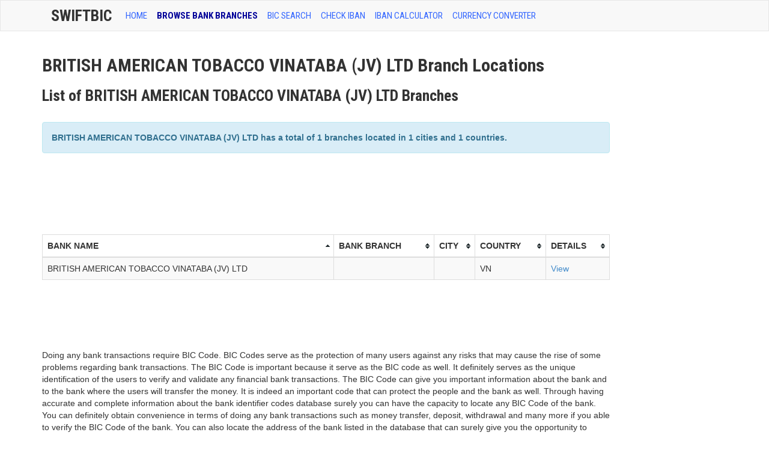

--- FILE ---
content_type: text/html; charset=UTF-8
request_url: https://www.swiftbic.com/BRITISH-AMERICAN-TOBACCO-VINATABA-(JV)-LTD.html
body_size: 3417
content:
<!DOCTYPE html>
<html xmlns="https://www.w3.org/1999/xhtml" xml:lang="en" lang="en">
<head>
<meta http-equiv="Content-Type" content="text/html; charset=UTF-8" />
<title>BRITISH AMERICAN TOBACCO VINATABA (JV) LTD Branch Location</title>
<meta http-equiv="content-language" content="en" />
<meta http-equiv="X-UA-Compatible" content="IE=edge">
<meta name="viewport" content="width=device-width, initial-scale=1, maximum-scale=1">
<meta name="description" content="BRITISH AMERICAN TOBACCO VINATABA (JV) LTD Branch Locations. Information about bank address, city, country and BIC." />
<meta name="keywords" content="BRITISH AMERICAN TOBACCO VINATABA (JV) LTD, branch, bic, search, location, bic code" />
<link href='https://fonts.googleapis.com/css?family=Roboto+Condensed:400,700' rel='stylesheet' type='text/css'>
<link href="https://www.swiftbic.com/css/bootstrap.css" media="screen" rel="stylesheet" type="text/css">
<link href="https://www.swiftbic.com/img/favicon.ico" rel="shortcut icon" type="image/x-icon" />
<base href="https://www.swiftbic.com/" />
<link rel="alternate" hreflang="en" lang="en" href="https://www.swiftbic.com/" />
<link rel="canonical" href="https://www.swiftbic.com/" />
<!--[if lt IE 9]>
      <script src="https://oss.maxcdn.com/libs/html5shiv/3.7.0/html5shiv.js"></script>
      <script src="https://oss.maxcdn.com/libs/respond.js/1.3.0/respond.min.js"></script>
<![endif]-->
<script type='text/javascript'>
var googletag = googletag || {};
googletag.cmd = googletag.cmd || [];
(function() {
var gads = document.createElement('script');
gads.async = true;
gads.type = 'text/javascript';
var useSSL = 'https:' == document.location.protocol;
gads.src = (useSSL ? 'https:' : 'http:') + 
'//www.googletagservices.com/tag/js/gpt.js';
var node = document.getElementsByTagName('script')[0];
node.parentNode.insertBefore(gads, node);
})();
</script>

<script type='text/javascript'>
googletag.cmd.push(function() {
googletag.defineSlot('/20141353/SwiftBIC-wide-728x90', [728, 90], 'div-gpt-ad-1400503202256-0').addService(googletag.pubads());
googletag.pubads().enableSingleRequest();
googletag.enableServices();
});
</script>
</head>
<body>
    <!-- Wrap all page content here -->
<div id="wrap">
      <!-- Fixed navbar -->
<div class="navbar navbar-default bs-docs-nav" role="navigation">
<div class="container text-center">
        <div class="container">
          <div class="navbar-header navbar-default" role="navigation">
            <button type="button" class="navbar-toggle" data-toggle="collapse" data-target=".navbar-collapse">
              <span class="sr-only">Toggle navigation</span>
              <span class="icon-bar"></span>
              <span class="icon-bar"></span>
              <span class="icon-bar"></span>
            </button>
            <a class="navbar-brand" href="https://www.swiftbic.com">SwiftBic</a>
          </div>
          <div class="collapse navbar-collapse">
            <ul class="nav navbar-nav">
              <li ><a href="index.html">HOME</a></li>
              <li class='active'><a href="bank-branches.html">BROWSE BANK BRANCHES</a></li>
			  <li ><a href="bic-code.html">BIC SEARCH</a></li>
			  <li ><a href="https://www.iban.com/iban-checker">CHECK IBAN</a></li>
			  <li ><a href="https://www.iban.com/calculate-iban">IBAN Calculator</a></li>
			  <li ><a href="https://www.iban.com/currency-converter">Currency Converter</a></li>
			  <!-- <li ><a href="what-is-bic-code.html">WHAT IS BIC CODE?</a></li> -->
			  <!-- <li ><a href="https://iban.in/">IFSC Code Checker</a></li> -->
			  
			
</ul>
<!-- <ul class="nav navbar-nav navbar-right">
<li class="dropdown">
<a href="#" class="dropdown-toggle" data-toggle="dropdown">Language <b class="caret"></b></a>
<ul class="dropdown-menu">
<li><a href="https://www.swiftbic.com"><span class="us"></span>English</a></li>
<li><a href="https://de.swiftbic.com"><span class="de"></span>Deutsch</a></li>
<li><a href="https://fr.swiftbic.com"><span class="fr"></span>Français</a></li>
</ul>
</li>
</ul> -->
</div><!-- nav-collapse -->
</div><!-- end nav container -->
</div><!-- end nav --></div>
<div class="container">
<div class="row">
<div class="col-md-10">

<h1>BRITISH AMERICAN TOBACCO VINATABA (JV) LTD  Branch Locations</h1>
<h2>List of BRITISH AMERICAN TOBACCO VINATABA (JV) LTD Branches</h2>

<br>
<div class="alert alert-info"><strong>BRITISH AMERICAN TOBACCO VINATABA (JV) LTD has a total of 1 branches located in 1 cities and 1 countries.</strong></div>


<script type="text/javascript"><!--
google_ad_client = "ca-pub-9025366155516853";
/* SwiftBic - Header */
google_ad_slot = "4093525527";
google_ad_width = 728;
google_ad_height = 90;
//-->
</script>
<script type="text/javascript"
src="https://pagead2.googlesyndication.com/pagead/show_ads.js">
</script>
<br /><br />

<table class="table table-hover table-bordered table-striped tablesorter">
<thead>
	<tr>
        <th>BANK NAME</th>
		<th>BANK BRANCH</th>
        <th>CITY</th>
        <th>COUNTRY</th>
        <th>DETAILS</th>
	</tr>
</thead>
<tr >
<td id="lefttd" >
BRITISH AMERICAN TOBACCO VINATABA (JV) LTD
</td>
<td></td>
 <td></td>
 <td>VN</td>
<td><a href="branch-location-33473.html">View</a></td>
</tr>
</table>

 	
<script type="text/javascript"><!--
google_ad_client = "ca-pub-9025366155516853";
/* SwiftBic - Header */
google_ad_slot = "4093525527";
google_ad_width = 728;
google_ad_height = 90;
//-->
</script>
<script type="text/javascript"
src="https://pagead2.googlesyndication.com/pagead/show_ads.js">
</script>
<br style="clear:both;"/>
<p>Doing any bank transactions require BIC Code. BIC Codes serve as the protection of many users against any risks that may cause the rise of some problems regarding bank transactions. The BIC Code is important because it serve as the BIC code as well. It definitely serves as the unique identification of the users to verify and validate any financial bank transactions. The BIC Code can give you important information about the bank and to the bank where the users will transfer the money. It is indeed an important code that can protect the people and the bank as well.
Through having accurate and complete information about the bank identifier codes database surely you can have the capacity to locate any BIC Code of the bank. You can definitely obtain convenience in terms of doing any bank transactions such as money transfer, deposit, withdrawal and many more if you able to verify the BIC Code of the bank. You can also locate the address of the bank listed in the database that can surely give you the opportunity to match BIC Codes of the bank. The BIC Code of the bank can be use for the international payments, money transfer and many more through the financial institution main office address. The BIC Code of the bank is also use in the SEPA international standards that can definitely provide convenience and hassle free banking process and other bank transactions.
However, people must be careful enough using the BIC Code of the bank so that the occurrence of many banking problems would be prohibited. Use the BIC Code of the bank safely through the use of the check tool and the IBAN details lookup. The bank account of the people that contains the BIC Code of the bank enables many people to transact and pay money using other currency funds.
</p>
<br style="clear:both;"/>
	
	
	
    <!-- mod code end -->

</div>

<div class="col-md-2">
<script type="text/javascript"><!--
google_ad_client = "ca-pub-9025366155516853";
/* Wide */
google_ad_slot = "7170690299";
google_ad_width = 160;
google_ad_height = 600;
//-->
</script>
<script type="text/javascript"
src="//pagead2.googlesyndication.com/pagead/show_ads.js">
</script>
</div><!-- end md2 --></div><!-- end row -->
</div><!-- end index container -->
</div><!-- end wrap -->

<div id="footer">
<div class="container">
<div class="row">
</div>
</div>
<div class="container">
<div class="row">
<hr>
<div class="col-lg-12">
<p class="muted pull-left">SwiftBIC.com | Last update on Jan 21, 2026
 | <a href="/contact.html">Contact Us | <a href="/privacy.html">Privacy Policy</a></a></p>		
</div>
</div>
</div>
</div><!-- end footer -->
<a href="#" class="back-to-top"></a>


<script type="text/javascript" src="https://www.swiftbic.com/js/jquery-1.10.1.min.js"></script>
<script type="text/javascript" src="https://www.swiftbic.com/js/bootstrap.min.js"></script>
<script type="text/javascript" src="https://www.swiftbic.com/js/application.js"></script>
<script type="text/javascript" src="https://www.swiftbic.com/js/jquery.tablesorter.js"></script>



<script type="text/javascript">

$(document).ready(function() { 
    $("table").tablesorter({ 
		sortList: [[0,0],[0,1]] 
    }); 
}); 
           
jQuery(document).ready(function() {
				var offset = 220;
				var duration = 500;
				jQuery(window).scroll(function() {
					if (jQuery(this).scrollTop() > offset) {
						jQuery('.back-to-top').fadeIn(duration);
					} else {
						jQuery('.back-to-top').fadeOut(duration);
					}
				});
				
				jQuery('.back-to-top').click(function(event) {
					event.preventDefault();
					jQuery('html, body').animate({scrollTop: 0}, duration);
					return false;
				})
});
</script>

  </body>
</html>


--- FILE ---
content_type: text/html; charset=utf-8
request_url: https://www.google.com/recaptcha/api2/aframe
body_size: 265
content:
<!DOCTYPE HTML><html><head><meta http-equiv="content-type" content="text/html; charset=UTF-8"></head><body><script nonce="lTeLVY_0tdXWcbgcAC5Dtw">/** Anti-fraud and anti-abuse applications only. See google.com/recaptcha */ try{var clients={'sodar':'https://pagead2.googlesyndication.com/pagead/sodar?'};window.addEventListener("message",function(a){try{if(a.source===window.parent){var b=JSON.parse(a.data);var c=clients[b['id']];if(c){var d=document.createElement('img');d.src=c+b['params']+'&rc='+(localStorage.getItem("rc::a")?sessionStorage.getItem("rc::b"):"");window.document.body.appendChild(d);sessionStorage.setItem("rc::e",parseInt(sessionStorage.getItem("rc::e")||0)+1);localStorage.setItem("rc::h",'1768983083221');}}}catch(b){}});window.parent.postMessage("_grecaptcha_ready", "*");}catch(b){}</script></body></html>